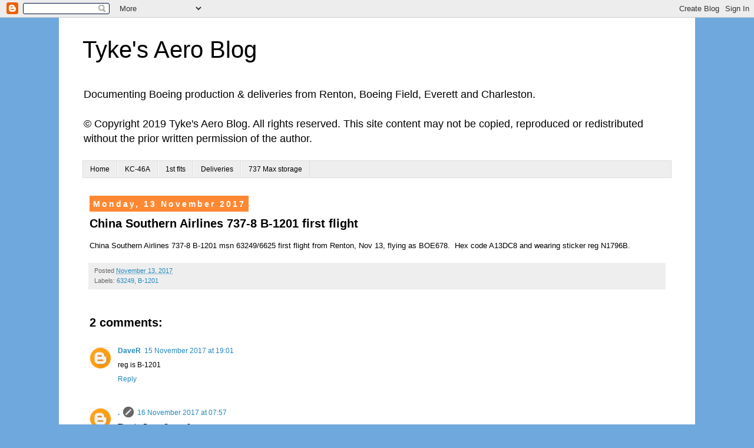

--- FILE ---
content_type: text/html; charset=UTF-8
request_url: https://tykesaeroblog.blogspot.com/2017/11/china-southern-airlines-737-8-first-flight.html
body_size: 13941
content:
<!DOCTYPE html>
<html class='v2' dir='ltr' lang='en-GB' xmlns='http://www.w3.org/1999/xhtml' xmlns:b='http://www.google.com/2005/gml/b' xmlns:data='http://www.google.com/2005/gml/data' xmlns:expr='http://www.google.com/2005/gml/expr'>
<head>
<link href='https://www.blogger.com/static/v1/widgets/335934321-css_bundle_v2.css' rel='stylesheet' type='text/css'/>
<meta content='width=1100' name='viewport'/>
<meta content='text/html; charset=UTF-8' http-equiv='Content-Type'/>
<meta content='blogger' name='generator'/>
<link href='https://tykesaeroblog.blogspot.com/favicon.ico' rel='icon' type='image/x-icon'/>
<link href='https://tykesaeroblog.blogspot.com/2017/11/china-southern-airlines-737-8-first-flight.html' rel='canonical'/>
<link rel="alternate" type="application/atom+xml" title="Tyke&#39;s Aero Blog - Atom" href="https://tykesaeroblog.blogspot.com/feeds/posts/default" />
<link rel="alternate" type="application/rss+xml" title="Tyke&#39;s Aero Blog - RSS" href="https://tykesaeroblog.blogspot.com/feeds/posts/default?alt=rss" />
<link rel="service.post" type="application/atom+xml" title="Tyke&#39;s Aero Blog - Atom" href="https://www.blogger.com/feeds/1949714557276561863/posts/default" />

<link rel="alternate" type="application/atom+xml" title="Tyke&#39;s Aero Blog - Atom" href="https://tykesaeroblog.blogspot.com/feeds/7715229532294753174/comments/default" />
<!--Can't find substitution for tag [blog.ieCssRetrofitLinks]-->
<meta content='https://tykesaeroblog.blogspot.com/2017/11/china-southern-airlines-737-8-first-flight.html' property='og:url'/>
<meta content='China Southern Airlines 737-8 B-1201 first flight' property='og:title'/>
<meta content='Boeing production, Boeing 737 production, Boeing 777 production, Boeing 787 production' property='og:description'/>
<title>Tyke's Aero Blog: China Southern Airlines 737-8 B-1201 first flight</title>
<style id='page-skin-1' type='text/css'><!--
/*
-----------------------------------------------
Blogger Template Style
Name:     Simple
Designer: Blogger
URL:      www.blogger.com
----------------------------------------------- */
/* Content
----------------------------------------------- */
body {
font: normal normal 12px Verdana, Geneva, sans-serif;
color: #000000;
background: #6fa8dc none repeat scroll top left;
padding: 0 0 0 0;
}
html body .region-inner {
min-width: 0;
max-width: 100%;
width: auto;
}
h2 {
font-size: 22px;
}
a:link {
text-decoration:none;
color: #2288bb;
}
a:visited {
text-decoration:none;
color: #888888;
}
a:hover {
text-decoration:underline;
color: #33aaff;
}
.body-fauxcolumn-outer .fauxcolumn-inner {
background: transparent none repeat scroll top left;
_background-image: none;
}
.body-fauxcolumn-outer .cap-top {
position: absolute;
z-index: 1;
height: 400px;
width: 100%;
}
.body-fauxcolumn-outer .cap-top .cap-left {
width: 100%;
background: transparent none repeat-x scroll top left;
_background-image: none;
}
.content-outer {
-moz-box-shadow: 0 0 0 rgba(0, 0, 0, .15);
-webkit-box-shadow: 0 0 0 rgba(0, 0, 0, .15);
-goog-ms-box-shadow: 0 0 0 #333333;
box-shadow: 0 0 0 rgba(0, 0, 0, .15);
margin-bottom: 1px;
}
.content-inner {
padding: 10px 40px;
}
.content-inner {
background-color: #ffffff;
}
/* Header
----------------------------------------------- */
.header-outer {
background: transparent none repeat-x scroll 0 -400px;
_background-image: none;
}
.Header h1 {
font: normal normal 40px 'Trebuchet MS',Trebuchet,Verdana,sans-serif;
color: #000000;
text-shadow: 0 0 0 rgba(0, 0, 0, .2);
}
.Header h1 a {
color: #000000;
}
.Header .description {
font-size: 18px;
color: #000000;
}
.header-inner .Header .titlewrapper {
padding: 22px 0;
}
.header-inner .Header .descriptionwrapper {
padding: 0 0;
}
/* Tabs
----------------------------------------------- */
.tabs-inner .section:first-child {
border-top: 0 solid #dddddd;
}
.tabs-inner .section:first-child ul {
margin-top: -1px;
border-top: 1px solid #dddddd;
border-left: 1px solid #dddddd;
border-right: 1px solid #dddddd;
}
.tabs-inner .widget ul {
background: #eeeeee none repeat-x scroll 0 -800px;
_background-image: none;
border-bottom: 1px solid #dddddd;
margin-top: 0;
margin-left: -30px;
margin-right: -30px;
}
.tabs-inner .widget li a {
display: inline-block;
padding: .6em 1em;
font: normal normal 12px Verdana, Geneva, sans-serif;
color: #000000;
border-left: 1px solid #ffffff;
border-right: 1px solid #dddddd;
}
.tabs-inner .widget li:first-child a {
border-left: none;
}
.tabs-inner .widget li.selected a, .tabs-inner .widget li a:hover {
color: #000000;
background-color: #dddddd;
text-decoration: none;
}
/* Columns
----------------------------------------------- */
.main-outer {
border-top: 0 solid transparent;
}
.fauxcolumn-left-outer .fauxcolumn-inner {
border-right: 1px solid transparent;
}
.fauxcolumn-right-outer .fauxcolumn-inner {
border-left: 1px solid transparent;
}
/* Headings
----------------------------------------------- */
div.widget > h2,
div.widget h2.title {
margin: 0 0 1em 0;
font: normal bold 11px 'Trebuchet MS',Trebuchet,Verdana,sans-serif;
color: #000000;
}
/* Widgets
----------------------------------------------- */
.widget .zippy {
color: #999999;
text-shadow: 2px 2px 1px rgba(0, 0, 0, .1);
}
.widget .popular-posts ul {
list-style: none;
}
/* Posts
----------------------------------------------- */
h2.date-header {
font: normal bold 14px Arial, Tahoma, Helvetica, FreeSans, sans-serif;
}
.date-header span {
background-color: #ff8832;
color: #ffffff;
padding: 0.4em;
letter-spacing: 3px;
margin: inherit;
}
.main-inner {
padding-top: 35px;
padding-bottom: 65px;
}
.main-inner .column-center-inner {
padding: 0 0;
}
.main-inner .column-center-inner .section {
margin: 0 1em;
}
.post {
margin: 0 0 45px 0;
}
h3.post-title, .comments h4 {
font: normal bold 20px 'Trebuchet MS',Trebuchet,Verdana,sans-serif;
margin: .75em 0 0;
}
.post-body {
font-size: 110%;
line-height: 1.4;
position: relative;
}
.post-body img, .post-body .tr-caption-container, .Profile img, .Image img,
.BlogList .item-thumbnail img {
padding: 2px;
background: #ffffff;
border: 1px solid #eeeeee;
-moz-box-shadow: 1px 1px 5px rgba(0, 0, 0, .1);
-webkit-box-shadow: 1px 1px 5px rgba(0, 0, 0, .1);
box-shadow: 1px 1px 5px rgba(0, 0, 0, .1);
}
.post-body img, .post-body .tr-caption-container {
padding: 5px;
}
.post-body .tr-caption-container {
color: #666666;
}
.post-body .tr-caption-container img {
padding: 0;
background: transparent;
border: none;
-moz-box-shadow: 0 0 0 rgba(0, 0, 0, .1);
-webkit-box-shadow: 0 0 0 rgba(0, 0, 0, .1);
box-shadow: 0 0 0 rgba(0, 0, 0, .1);
}
.post-header {
margin: 0 0 1.5em;
line-height: 1.6;
font-size: 90%;
}
.post-footer {
margin: 20px -2px 0;
padding: 5px 10px;
color: #666666;
background-color: #eeeeee;
border-bottom: 1px solid #eeeeee;
line-height: 1.6;
font-size: 90%;
}
#comments .comment-author {
padding-top: 1.5em;
border-top: 1px solid transparent;
background-position: 0 1.5em;
}
#comments .comment-author:first-child {
padding-top: 0;
border-top: none;
}
.avatar-image-container {
margin: .2em 0 0;
}
#comments .avatar-image-container img {
border: 1px solid #eeeeee;
}
/* Comments
----------------------------------------------- */
.comments .comments-content .icon.blog-author {
background-repeat: no-repeat;
background-image: url([data-uri]);
}
.comments .comments-content .loadmore a {
border-top: 1px solid #999999;
border-bottom: 1px solid #999999;
}
.comments .comment-thread.inline-thread {
background-color: #eeeeee;
}
.comments .continue {
border-top: 2px solid #999999;
}
/* Accents
---------------------------------------------- */
.section-columns td.columns-cell {
border-left: 1px solid transparent;
}
.blog-pager {
background: transparent url(https://resources.blogblog.com/blogblog/data/1kt/simple/paging_dot.png) repeat-x scroll top center;
}
.blog-pager-older-link, .home-link,
.blog-pager-newer-link {
background-color: #ffffff;
padding: 5px;
}
.footer-outer {
border-top: 1px dashed #bbbbbb;
}
/* Mobile
----------------------------------------------- */
body.mobile  {
background-size: auto;
}
.mobile .body-fauxcolumn-outer {
background: transparent none repeat scroll top left;
}
.mobile .body-fauxcolumn-outer .cap-top {
background-size: 100% auto;
}
.mobile .content-outer {
-webkit-box-shadow: 0 0 3px rgba(0, 0, 0, .15);
box-shadow: 0 0 3px rgba(0, 0, 0, .15);
}
.mobile .tabs-inner .widget ul {
margin-left: 0;
margin-right: 0;
}
.mobile .post {
margin: 0;
}
.mobile .main-inner .column-center-inner .section {
margin: 0;
}
.mobile .date-header span {
padding: 0.1em 10px;
margin: 0 -10px;
}
.mobile h3.post-title {
margin: 0;
}
.mobile .blog-pager {
background: transparent none no-repeat scroll top center;
}
.mobile .footer-outer {
border-top: none;
}
.mobile .main-inner, .mobile .footer-inner {
background-color: #ffffff;
}
.mobile-index-contents {
color: #000000;
}
.mobile-link-button {
background-color: #2288bb;
}
.mobile-link-button a:link, .mobile-link-button a:visited {
color: #ffffff;
}
.mobile .tabs-inner .section:first-child {
border-top: none;
}
.mobile .tabs-inner .PageList .widget-content {
background-color: #dddddd;
color: #000000;
border-top: 1px solid #dddddd;
border-bottom: 1px solid #dddddd;
}
.mobile .tabs-inner .PageList .widget-content .pagelist-arrow {
border-left: 1px solid #dddddd;
}

--></style>
<style id='template-skin-1' type='text/css'><!--
body {
min-width: 1080px;
}
.content-outer, .content-fauxcolumn-outer, .region-inner {
min-width: 1080px;
max-width: 1080px;
_width: 1080px;
}
.main-inner .columns {
padding-left: 0px;
padding-right: 0px;
}
.main-inner .fauxcolumn-center-outer {
left: 0px;
right: 0px;
/* IE6 does not respect left and right together */
_width: expression(this.parentNode.offsetWidth -
parseInt("0px") -
parseInt("0px") + 'px');
}
.main-inner .fauxcolumn-left-outer {
width: 0px;
}
.main-inner .fauxcolumn-right-outer {
width: 0px;
}
.main-inner .column-left-outer {
width: 0px;
right: 100%;
margin-left: -0px;
}
.main-inner .column-right-outer {
width: 0px;
margin-right: -0px;
}
#layout {
min-width: 0;
}
#layout .content-outer {
min-width: 0;
width: 800px;
}
#layout .region-inner {
min-width: 0;
width: auto;
}
body#layout div.add_widget {
padding: 8px;
}
body#layout div.add_widget a {
margin-left: 32px;
}
--></style>
<script type='text/javascript'>
        (function(i,s,o,g,r,a,m){i['GoogleAnalyticsObject']=r;i[r]=i[r]||function(){
        (i[r].q=i[r].q||[]).push(arguments)},i[r].l=1*new Date();a=s.createElement(o),
        m=s.getElementsByTagName(o)[0];a.async=1;a.src=g;m.parentNode.insertBefore(a,m)
        })(window,document,'script','https://www.google-analytics.com/analytics.js','ga');
        ga('create', 'UA-92617573-1', 'auto', 'blogger');
        ga('blogger.send', 'pageview');
      </script>
<link href='https://www.blogger.com/dyn-css/authorization.css?targetBlogID=1949714557276561863&amp;zx=ceb63cdc-ed56-4771-adc8-a51a0e5f9880' media='none' onload='if(media!=&#39;all&#39;)media=&#39;all&#39;' rel='stylesheet'/><noscript><link href='https://www.blogger.com/dyn-css/authorization.css?targetBlogID=1949714557276561863&amp;zx=ceb63cdc-ed56-4771-adc8-a51a0e5f9880' rel='stylesheet'/></noscript>
<meta name='google-adsense-platform-account' content='ca-host-pub-1556223355139109'/>
<meta name='google-adsense-platform-domain' content='blogspot.com'/>

</head>
<body class='loading variant-simplysimple'>
<div class='navbar section' id='navbar' name='Navbar'><div class='widget Navbar' data-version='1' id='Navbar1'><script type="text/javascript">
    function setAttributeOnload(object, attribute, val) {
      if(window.addEventListener) {
        window.addEventListener('load',
          function(){ object[attribute] = val; }, false);
      } else {
        window.attachEvent('onload', function(){ object[attribute] = val; });
      }
    }
  </script>
<div id="navbar-iframe-container"></div>
<script type="text/javascript" src="https://apis.google.com/js/platform.js"></script>
<script type="text/javascript">
      gapi.load("gapi.iframes:gapi.iframes.style.bubble", function() {
        if (gapi.iframes && gapi.iframes.getContext) {
          gapi.iframes.getContext().openChild({
              url: 'https://www.blogger.com/navbar/1949714557276561863?po\x3d7715229532294753174\x26origin\x3dhttps://tykesaeroblog.blogspot.com',
              where: document.getElementById("navbar-iframe-container"),
              id: "navbar-iframe"
          });
        }
      });
    </script><script type="text/javascript">
(function() {
var script = document.createElement('script');
script.type = 'text/javascript';
script.src = '//pagead2.googlesyndication.com/pagead/js/google_top_exp.js';
var head = document.getElementsByTagName('head')[0];
if (head) {
head.appendChild(script);
}})();
</script>
</div></div>
<div class='body-fauxcolumns'>
<div class='fauxcolumn-outer body-fauxcolumn-outer'>
<div class='cap-top'>
<div class='cap-left'></div>
<div class='cap-right'></div>
</div>
<div class='fauxborder-left'>
<div class='fauxborder-right'></div>
<div class='fauxcolumn-inner'>
</div>
</div>
<div class='cap-bottom'>
<div class='cap-left'></div>
<div class='cap-right'></div>
</div>
</div>
</div>
<div class='content'>
<div class='content-fauxcolumns'>
<div class='fauxcolumn-outer content-fauxcolumn-outer'>
<div class='cap-top'>
<div class='cap-left'></div>
<div class='cap-right'></div>
</div>
<div class='fauxborder-left'>
<div class='fauxborder-right'></div>
<div class='fauxcolumn-inner'>
</div>
</div>
<div class='cap-bottom'>
<div class='cap-left'></div>
<div class='cap-right'></div>
</div>
</div>
</div>
<div class='content-outer'>
<div class='content-cap-top cap-top'>
<div class='cap-left'></div>
<div class='cap-right'></div>
</div>
<div class='fauxborder-left content-fauxborder-left'>
<div class='fauxborder-right content-fauxborder-right'></div>
<div class='content-inner'>
<header>
<div class='header-outer'>
<div class='header-cap-top cap-top'>
<div class='cap-left'></div>
<div class='cap-right'></div>
</div>
<div class='fauxborder-left header-fauxborder-left'>
<div class='fauxborder-right header-fauxborder-right'></div>
<div class='region-inner header-inner'>
<div class='header section' id='header' name='Header'><div class='widget Header' data-version='1' id='Header1'>
<div id='header-inner'>
<div class='titlewrapper'>
<h1 class='title'>
<a href='https://tykesaeroblog.blogspot.com/'>
Tyke's Aero Blog
</a>
</h1>
</div>
<div class='descriptionwrapper'>
<p class='description'><span>Documenting Boeing production &amp; deliveries from Renton, Boeing Field, Everett and Charleston.

<br>
<br>&#169; Copyright 2019 Tyke&#39;s Aero Blog.  All rights reserved.  This site content may not be copied, reproduced or redistributed without the prior written permission of the author.</span></p>
</div>
</div>
</div></div>
</div>
</div>
<div class='header-cap-bottom cap-bottom'>
<div class='cap-left'></div>
<div class='cap-right'></div>
</div>
</div>
</header>
<div class='tabs-outer'>
<div class='tabs-cap-top cap-top'>
<div class='cap-left'></div>
<div class='cap-right'></div>
</div>
<div class='fauxborder-left tabs-fauxborder-left'>
<div class='fauxborder-right tabs-fauxborder-right'></div>
<div class='region-inner tabs-inner'>
<div class='tabs section' id='crosscol' name='Cross-column'><div class='widget PageList' data-version='1' id='PageList1'>
<h2>Pages</h2>
<div class='widget-content'>
<ul>
<li>
<a href='https://tykesaeroblog.blogspot.com/'>Home</a>
</li>
<li>
<a href='https://tykesaeroblog.blogspot.com/p/usaf-kc-46a-tanker-status.html'>KC-46A</a>
</li>
<li>
<a href='https://tykesaeroblog.blogspot.com/search/label/FIRST'>1st flts</a>
</li>
<li>
<a href='https://tykesaeroblog.blogspot.com/search/label/DELIVERY'>Deliveries</a>
</li>
<li>
<a href='https://tykesaeroblog.blogspot.com/p/737-max-storage.html'>737 Max storage</a>
</li>
</ul>
<div class='clear'></div>
</div>
</div></div>
<div class='tabs no-items section' id='crosscol-overflow' name='Cross-Column 2'></div>
</div>
</div>
<div class='tabs-cap-bottom cap-bottom'>
<div class='cap-left'></div>
<div class='cap-right'></div>
</div>
</div>
<div class='main-outer'>
<div class='main-cap-top cap-top'>
<div class='cap-left'></div>
<div class='cap-right'></div>
</div>
<div class='fauxborder-left main-fauxborder-left'>
<div class='fauxborder-right main-fauxborder-right'></div>
<div class='region-inner main-inner'>
<div class='columns fauxcolumns'>
<div class='fauxcolumn-outer fauxcolumn-center-outer'>
<div class='cap-top'>
<div class='cap-left'></div>
<div class='cap-right'></div>
</div>
<div class='fauxborder-left'>
<div class='fauxborder-right'></div>
<div class='fauxcolumn-inner'>
</div>
</div>
<div class='cap-bottom'>
<div class='cap-left'></div>
<div class='cap-right'></div>
</div>
</div>
<div class='fauxcolumn-outer fauxcolumn-left-outer'>
<div class='cap-top'>
<div class='cap-left'></div>
<div class='cap-right'></div>
</div>
<div class='fauxborder-left'>
<div class='fauxborder-right'></div>
<div class='fauxcolumn-inner'>
</div>
</div>
<div class='cap-bottom'>
<div class='cap-left'></div>
<div class='cap-right'></div>
</div>
</div>
<div class='fauxcolumn-outer fauxcolumn-right-outer'>
<div class='cap-top'>
<div class='cap-left'></div>
<div class='cap-right'></div>
</div>
<div class='fauxborder-left'>
<div class='fauxborder-right'></div>
<div class='fauxcolumn-inner'>
</div>
</div>
<div class='cap-bottom'>
<div class='cap-left'></div>
<div class='cap-right'></div>
</div>
</div>
<!-- corrects IE6 width calculation -->
<div class='columns-inner'>
<div class='column-center-outer'>
<div class='column-center-inner'>
<div class='main section' id='main' name='Main'><div class='widget Blog' data-version='1' id='Blog1'>
<div class='blog-posts hfeed'>

          <div class="date-outer">
        
<h2 class='date-header'><span>Monday, 13 November 2017</span></h2>

          <div class="date-posts">
        
<div class='post-outer'>
<div class='post hentry uncustomized-post-template' itemprop='blogPost' itemscope='itemscope' itemtype='http://schema.org/BlogPosting'>
<meta content='1949714557276561863' itemprop='blogId'/>
<meta content='7715229532294753174' itemprop='postId'/>
<a name='7715229532294753174'></a>
<h3 class='post-title entry-title' itemprop='name'>
China Southern Airlines 737-8 B-1201 first flight
</h3>
<div class='post-header'>
<div class='post-header-line-1'></div>
</div>
<div class='post-body entry-content' id='post-body-7715229532294753174' itemprop='description articleBody'>
China Southern Airlines 737-8 B-1201 msn 63249/6625 first flight from Renton, Nov 13, flying as BOE678.&nbsp; Hex code A13DC8 and wearing sticker reg N1796B.
<div style='clear: both;'></div>
</div>
<div class='post-footer'>
<div class='post-footer-line post-footer-line-1'>
<span class='post-author vcard'>
</span>
<span class='post-timestamp'>
Posted
<meta content='https://tykesaeroblog.blogspot.com/2017/11/china-southern-airlines-737-8-first-flight.html' itemprop='url'/>
<a class='timestamp-link' href='https://tykesaeroblog.blogspot.com/2017/11/china-southern-airlines-737-8-first-flight.html' rel='bookmark' title='permanent link'><abbr class='published' itemprop='datePublished' title='2017-11-13T13:05:00Z'>November 13, 2017</abbr></a>
</span>
<span class='post-comment-link'>
</span>
<span class='post-icons'>
<span class='item-control blog-admin pid-1962963092'>
<a href='https://www.blogger.com/post-edit.g?blogID=1949714557276561863&postID=7715229532294753174&from=pencil' title='Edit Post'>
<img alt='' class='icon-action' height='18' src='https://resources.blogblog.com/img/icon18_edit_allbkg.gif' width='18'/>
</a>
</span>
</span>
<div class='post-share-buttons goog-inline-block'>
</div>
</div>
<div class='post-footer-line post-footer-line-2'>
<span class='post-labels'>
Labels:
<a href='https://tykesaeroblog.blogspot.com/search/label/63249' rel='tag'>63249</a>,
<a href='https://tykesaeroblog.blogspot.com/search/label/B-1201' rel='tag'>B-1201</a>
</span>
</div>
<div class='post-footer-line post-footer-line-3'>
<span class='post-location'>
</span>
</div>
</div>
</div>
<div class='comments' id='comments'>
<a name='comments'></a>
<h4>2 comments:</h4>
<div class='comments-content'>
<script async='async' src='' type='text/javascript'></script>
<script type='text/javascript'>
    (function() {
      var items = null;
      var msgs = null;
      var config = {};

// <![CDATA[
      var cursor = null;
      if (items && items.length > 0) {
        cursor = parseInt(items[items.length - 1].timestamp) + 1;
      }

      var bodyFromEntry = function(entry) {
        var text = (entry &&
                    ((entry.content && entry.content.$t) ||
                     (entry.summary && entry.summary.$t))) ||
            '';
        if (entry && entry.gd$extendedProperty) {
          for (var k in entry.gd$extendedProperty) {
            if (entry.gd$extendedProperty[k].name == 'blogger.contentRemoved') {
              return '<span class="deleted-comment">' + text + '</span>';
            }
          }
        }
        return text;
      }

      var parse = function(data) {
        cursor = null;
        var comments = [];
        if (data && data.feed && data.feed.entry) {
          for (var i = 0, entry; entry = data.feed.entry[i]; i++) {
            var comment = {};
            // comment ID, parsed out of the original id format
            var id = /blog-(\d+).post-(\d+)/.exec(entry.id.$t);
            comment.id = id ? id[2] : null;
            comment.body = bodyFromEntry(entry);
            comment.timestamp = Date.parse(entry.published.$t) + '';
            if (entry.author && entry.author.constructor === Array) {
              var auth = entry.author[0];
              if (auth) {
                comment.author = {
                  name: (auth.name ? auth.name.$t : undefined),
                  profileUrl: (auth.uri ? auth.uri.$t : undefined),
                  avatarUrl: (auth.gd$image ? auth.gd$image.src : undefined)
                };
              }
            }
            if (entry.link) {
              if (entry.link[2]) {
                comment.link = comment.permalink = entry.link[2].href;
              }
              if (entry.link[3]) {
                var pid = /.*comments\/default\/(\d+)\?.*/.exec(entry.link[3].href);
                if (pid && pid[1]) {
                  comment.parentId = pid[1];
                }
              }
            }
            comment.deleteclass = 'item-control blog-admin';
            if (entry.gd$extendedProperty) {
              for (var k in entry.gd$extendedProperty) {
                if (entry.gd$extendedProperty[k].name == 'blogger.itemClass') {
                  comment.deleteclass += ' ' + entry.gd$extendedProperty[k].value;
                } else if (entry.gd$extendedProperty[k].name == 'blogger.displayTime') {
                  comment.displayTime = entry.gd$extendedProperty[k].value;
                }
              }
            }
            comments.push(comment);
          }
        }
        return comments;
      };

      var paginator = function(callback) {
        if (hasMore()) {
          var url = config.feed + '?alt=json&v=2&orderby=published&reverse=false&max-results=50';
          if (cursor) {
            url += '&published-min=' + new Date(cursor).toISOString();
          }
          window.bloggercomments = function(data) {
            var parsed = parse(data);
            cursor = parsed.length < 50 ? null
                : parseInt(parsed[parsed.length - 1].timestamp) + 1
            callback(parsed);
            window.bloggercomments = null;
          }
          url += '&callback=bloggercomments';
          var script = document.createElement('script');
          script.type = 'text/javascript';
          script.src = url;
          document.getElementsByTagName('head')[0].appendChild(script);
        }
      };
      var hasMore = function() {
        return !!cursor;
      };
      var getMeta = function(key, comment) {
        if ('iswriter' == key) {
          var matches = !!comment.author
              && comment.author.name == config.authorName
              && comment.author.profileUrl == config.authorUrl;
          return matches ? 'true' : '';
        } else if ('deletelink' == key) {
          return config.baseUri + '/comment/delete/'
               + config.blogId + '/' + comment.id;
        } else if ('deleteclass' == key) {
          return comment.deleteclass;
        }
        return '';
      };

      var replybox = null;
      var replyUrlParts = null;
      var replyParent = undefined;

      var onReply = function(commentId, domId) {
        if (replybox == null) {
          // lazily cache replybox, and adjust to suit this style:
          replybox = document.getElementById('comment-editor');
          if (replybox != null) {
            replybox.height = '250px';
            replybox.style.display = 'block';
            replyUrlParts = replybox.src.split('#');
          }
        }
        if (replybox && (commentId !== replyParent)) {
          replybox.src = '';
          document.getElementById(domId).insertBefore(replybox, null);
          replybox.src = replyUrlParts[0]
              + (commentId ? '&parentID=' + commentId : '')
              + '#' + replyUrlParts[1];
          replyParent = commentId;
        }
      };

      var hash = (window.location.hash || '#').substring(1);
      var startThread, targetComment;
      if (/^comment-form_/.test(hash)) {
        startThread = hash.substring('comment-form_'.length);
      } else if (/^c[0-9]+$/.test(hash)) {
        targetComment = hash.substring(1);
      }

      // Configure commenting API:
      var configJso = {
        'maxDepth': config.maxThreadDepth
      };
      var provider = {
        'id': config.postId,
        'data': items,
        'loadNext': paginator,
        'hasMore': hasMore,
        'getMeta': getMeta,
        'onReply': onReply,
        'rendered': true,
        'initComment': targetComment,
        'initReplyThread': startThread,
        'config': configJso,
        'messages': msgs
      };

      var render = function() {
        if (window.goog && window.goog.comments) {
          var holder = document.getElementById('comment-holder');
          window.goog.comments.render(holder, provider);
        }
      };

      // render now, or queue to render when library loads:
      if (window.goog && window.goog.comments) {
        render();
      } else {
        window.goog = window.goog || {};
        window.goog.comments = window.goog.comments || {};
        window.goog.comments.loadQueue = window.goog.comments.loadQueue || [];
        window.goog.comments.loadQueue.push(render);
      }
    })();
// ]]>
  </script>
<div id='comment-holder'>
<div class="comment-thread toplevel-thread"><ol id="top-ra"><li class="comment" id="c6396308443049270881"><div class="avatar-image-container"><img src="//www.blogger.com/img/blogger_logo_round_35.png" alt=""/></div><div class="comment-block"><div class="comment-header"><cite class="user"><a href="https://www.blogger.com/profile/04973186243830182681" rel="nofollow">DaveR</a></cite><span class="icon user "></span><span class="datetime secondary-text"><a rel="nofollow" href="https://tykesaeroblog.blogspot.com/2017/11/china-southern-airlines-737-8-first-flight.html?showComment=1510772477644#c6396308443049270881">15 November 2017 at 19:01</a></span></div><p class="comment-content">reg is B-1201</p><span class="comment-actions secondary-text"><a class="comment-reply" target="_self" data-comment-id="6396308443049270881">Reply</a><span class="item-control blog-admin blog-admin pid-1546630548"><a target="_self" href="https://www.blogger.com/comment/delete/1949714557276561863/6396308443049270881">Delete</a></span></span></div><div class="comment-replies"><div id="c6396308443049270881-rt" class="comment-thread inline-thread hidden"><span class="thread-toggle thread-expanded"><span class="thread-arrow"></span><span class="thread-count"><a target="_self">Replies</a></span></span><ol id="c6396308443049270881-ra" class="thread-chrome thread-expanded"><div></div><div id="c6396308443049270881-continue" class="continue"><a class="comment-reply" target="_self" data-comment-id="6396308443049270881">Reply</a></div></ol></div></div><div class="comment-replybox-single" id="c6396308443049270881-ce"></div></li><li class="comment" id="c1095846597902768300"><div class="avatar-image-container"><img src="//www.blogger.com/img/blogger_logo_round_35.png" alt=""/></div><div class="comment-block"><div class="comment-header"><cite class="user"><a href="https://www.blogger.com/profile/03477051656821850850" rel="nofollow">.</a></cite><span class="icon user blog-author"></span><span class="datetime secondary-text"><a rel="nofollow" href="https://tykesaeroblog.blogspot.com/2017/11/china-southern-airlines-737-8-first-flight.html?showComment=1510819068447#c1095846597902768300">16 November 2017 at 07:57</a></span></div><p class="comment-content">Thanks Dave.  Source?</p><span class="comment-actions secondary-text"><a class="comment-reply" target="_self" data-comment-id="1095846597902768300">Reply</a><span class="item-control blog-admin blog-admin pid-1962963092"><a target="_self" href="https://www.blogger.com/comment/delete/1949714557276561863/1095846597902768300">Delete</a></span></span></div><div class="comment-replies"><div id="c1095846597902768300-rt" class="comment-thread inline-thread hidden"><span class="thread-toggle thread-expanded"><span class="thread-arrow"></span><span class="thread-count"><a target="_self">Replies</a></span></span><ol id="c1095846597902768300-ra" class="thread-chrome thread-expanded"><div></div><div id="c1095846597902768300-continue" class="continue"><a class="comment-reply" target="_self" data-comment-id="1095846597902768300">Reply</a></div></ol></div></div><div class="comment-replybox-single" id="c1095846597902768300-ce"></div></li></ol><div id="top-continue" class="continue"><a class="comment-reply" target="_self">Add comment</a></div><div class="comment-replybox-thread" id="top-ce"></div><div class="loadmore hidden" data-post-id="7715229532294753174"><a target="_self">Load more...</a></div></div>
</div>
</div>
<p class='comment-footer'>
<div class='comment-form'>
<a name='comment-form'></a>
<p>
</p>
<a href='https://www.blogger.com/comment/frame/1949714557276561863?po=7715229532294753174&hl=en-GB&saa=85391&origin=https://tykesaeroblog.blogspot.com' id='comment-editor-src'></a>
<iframe allowtransparency='true' class='blogger-iframe-colorize blogger-comment-from-post' frameborder='0' height='410px' id='comment-editor' name='comment-editor' src='' width='100%'></iframe>
<script src='https://www.blogger.com/static/v1/jsbin/2830521187-comment_from_post_iframe.js' type='text/javascript'></script>
<script type='text/javascript'>
      BLOG_CMT_createIframe('https://www.blogger.com/rpc_relay.html');
    </script>
</div>
</p>
<div id='backlinks-container'>
<div id='Blog1_backlinks-container'>
</div>
</div>
</div>
</div>

        </div></div>
      
</div>
<div class='blog-pager' id='blog-pager'>
<span id='blog-pager-newer-link'>
<a class='blog-pager-newer-link' href='https://tykesaeroblog.blogspot.com/2017/11/aeroflot-737-vp-bkk-first-flight.html' id='Blog1_blog-pager-newer-link' title='Newer Post'>Newer Post</a>
</span>
<span id='blog-pager-older-link'>
<a class='blog-pager-older-link' href='https://tykesaeroblog.blogspot.com/2017/11/okay-airways-737-b-1338-first-flight.html' id='Blog1_blog-pager-older-link' title='Older Post'>Older Post</a>
</span>
<a class='home-link' href='https://tykesaeroblog.blogspot.com/'>Home</a>
</div>
<div class='clear'></div>
<div class='post-feeds'>
<div class='feed-links'>
Subscribe to:
<a class='feed-link' href='https://tykesaeroblog.blogspot.com/feeds/7715229532294753174/comments/default' target='_blank' type='application/atom+xml'>Post Comments (Atom)</a>
</div>
</div>
</div></div>
</div>
</div>
<div class='column-left-outer'>
<div class='column-left-inner'>
<aside>
</aside>
</div>
</div>
<div class='column-right-outer'>
<div class='column-right-inner'>
<aside>
</aside>
</div>
</div>
</div>
<div style='clear: both'></div>
<!-- columns -->
</div>
<!-- main -->
</div>
</div>
<div class='main-cap-bottom cap-bottom'>
<div class='cap-left'></div>
<div class='cap-right'></div>
</div>
</div>
<footer>
<div class='footer-outer'>
<div class='footer-cap-top cap-top'>
<div class='cap-left'></div>
<div class='cap-right'></div>
</div>
<div class='fauxborder-left footer-fauxborder-left'>
<div class='fauxborder-right footer-fauxborder-right'></div>
<div class='region-inner footer-inner'>
<div class='foot section' id='footer-1'><div class='widget BlogSearch' data-version='1' id='BlogSearch1'>
<h2 class='title'>Search This Blog</h2>
<div class='widget-content'>
<div id='BlogSearch1_form'>
<form action='https://tykesaeroblog.blogspot.com/search' class='gsc-search-box' target='_top'>
<table cellpadding='0' cellspacing='0' class='gsc-search-box'>
<tbody>
<tr>
<td class='gsc-input'>
<input autocomplete='off' class='gsc-input' name='q' size='10' title='search' type='text' value=''/>
</td>
<td class='gsc-search-button'>
<input class='gsc-search-button' title='search' type='submit' value='Search'/>
</td>
</tr>
</tbody>
</table>
</form>
</div>
</div>
<div class='clear'></div>
</div>
<div class='widget BlogArchive' data-version='1' id='BlogArchive1'>
<h2>Blog Archive</h2>
<div class='widget-content'>
<div id='ArchiveList'>
<div id='BlogArchive1_ArchiveList'>
<ul class='hierarchy'>
<li class='archivedate collapsed'>
<a class='toggle' href='javascript:void(0)'>
<span class='zippy'>

        &#9658;&#160;
      
</span>
</a>
<a class='post-count-link' href='https://tykesaeroblog.blogspot.com/2019/'>
2019
</a>
<span class='post-count' dir='ltr'>(479)</span>
<ul class='hierarchy'>
<li class='archivedate collapsed'>
<a class='toggle' href='javascript:void(0)'>
<span class='zippy'>

        &#9658;&#160;
      
</span>
</a>
<a class='post-count-link' href='https://tykesaeroblog.blogspot.com/2019/10/'>
October
</a>
<span class='post-count' dir='ltr'>(108)</span>
</li>
</ul>
<ul class='hierarchy'>
<li class='archivedate collapsed'>
<a class='toggle' href='javascript:void(0)'>
<span class='zippy'>

        &#9658;&#160;
      
</span>
</a>
<a class='post-count-link' href='https://tykesaeroblog.blogspot.com/2019/09/'>
September
</a>
<span class='post-count' dir='ltr'>(176)</span>
</li>
</ul>
<ul class='hierarchy'>
<li class='archivedate collapsed'>
<a class='toggle' href='javascript:void(0)'>
<span class='zippy'>

        &#9658;&#160;
      
</span>
</a>
<a class='post-count-link' href='https://tykesaeroblog.blogspot.com/2019/08/'>
August
</a>
<span class='post-count' dir='ltr'>(108)</span>
</li>
</ul>
<ul class='hierarchy'>
<li class='archivedate collapsed'>
<a class='toggle' href='javascript:void(0)'>
<span class='zippy'>

        &#9658;&#160;
      
</span>
</a>
<a class='post-count-link' href='https://tykesaeroblog.blogspot.com/2019/07/'>
July
</a>
<span class='post-count' dir='ltr'>(6)</span>
</li>
</ul>
<ul class='hierarchy'>
<li class='archivedate collapsed'>
<a class='toggle' href='javascript:void(0)'>
<span class='zippy'>

        &#9658;&#160;
      
</span>
</a>
<a class='post-count-link' href='https://tykesaeroblog.blogspot.com/2019/06/'>
June
</a>
<span class='post-count' dir='ltr'>(7)</span>
</li>
</ul>
<ul class='hierarchy'>
<li class='archivedate collapsed'>
<a class='toggle' href='javascript:void(0)'>
<span class='zippy'>

        &#9658;&#160;
      
</span>
</a>
<a class='post-count-link' href='https://tykesaeroblog.blogspot.com/2019/05/'>
May
</a>
<span class='post-count' dir='ltr'>(4)</span>
</li>
</ul>
<ul class='hierarchy'>
<li class='archivedate collapsed'>
<a class='toggle' href='javascript:void(0)'>
<span class='zippy'>

        &#9658;&#160;
      
</span>
</a>
<a class='post-count-link' href='https://tykesaeroblog.blogspot.com/2019/04/'>
April
</a>
<span class='post-count' dir='ltr'>(4)</span>
</li>
</ul>
<ul class='hierarchy'>
<li class='archivedate collapsed'>
<a class='toggle' href='javascript:void(0)'>
<span class='zippy'>

        &#9658;&#160;
      
</span>
</a>
<a class='post-count-link' href='https://tykesaeroblog.blogspot.com/2019/03/'>
March
</a>
<span class='post-count' dir='ltr'>(5)</span>
</li>
</ul>
<ul class='hierarchy'>
<li class='archivedate collapsed'>
<a class='toggle' href='javascript:void(0)'>
<span class='zippy'>

        &#9658;&#160;
      
</span>
</a>
<a class='post-count-link' href='https://tykesaeroblog.blogspot.com/2019/02/'>
February
</a>
<span class='post-count' dir='ltr'>(5)</span>
</li>
</ul>
<ul class='hierarchy'>
<li class='archivedate collapsed'>
<a class='toggle' href='javascript:void(0)'>
<span class='zippy'>

        &#9658;&#160;
      
</span>
</a>
<a class='post-count-link' href='https://tykesaeroblog.blogspot.com/2019/01/'>
January
</a>
<span class='post-count' dir='ltr'>(56)</span>
</li>
</ul>
</li>
</ul>
<ul class='hierarchy'>
<li class='archivedate collapsed'>
<a class='toggle' href='javascript:void(0)'>
<span class='zippy'>

        &#9658;&#160;
      
</span>
</a>
<a class='post-count-link' href='https://tykesaeroblog.blogspot.com/2018/'>
2018
</a>
<span class='post-count' dir='ltr'>(430)</span>
<ul class='hierarchy'>
<li class='archivedate collapsed'>
<a class='toggle' href='javascript:void(0)'>
<span class='zippy'>

        &#9658;&#160;
      
</span>
</a>
<a class='post-count-link' href='https://tykesaeroblog.blogspot.com/2018/12/'>
December
</a>
<span class='post-count' dir='ltr'>(214)</span>
</li>
</ul>
<ul class='hierarchy'>
<li class='archivedate collapsed'>
<a class='toggle' href='javascript:void(0)'>
<span class='zippy'>

        &#9658;&#160;
      
</span>
</a>
<a class='post-count-link' href='https://tykesaeroblog.blogspot.com/2018/11/'>
November
</a>
<span class='post-count' dir='ltr'>(216)</span>
</li>
</ul>
</li>
</ul>
<ul class='hierarchy'>
<li class='archivedate expanded'>
<a class='toggle' href='javascript:void(0)'>
<span class='zippy toggle-open'>

        &#9660;&#160;
      
</span>
</a>
<a class='post-count-link' href='https://tykesaeroblog.blogspot.com/2017/'>
2017
</a>
<span class='post-count' dir='ltr'>(1839)</span>
<ul class='hierarchy'>
<li class='archivedate expanded'>
<a class='toggle' href='javascript:void(0)'>
<span class='zippy toggle-open'>

        &#9660;&#160;
      
</span>
</a>
<a class='post-count-link' href='https://tykesaeroblog.blogspot.com/2017/11/'>
November
</a>
<span class='post-count' dir='ltr'>(83)</span>
<ul class='posts'>
<li><a href='https://tykesaeroblog.blogspot.com/2017/11/update.html'>Update</a></li>
<li><a href='https://tykesaeroblog.blogspot.com/2017/11/american-airlines-787-n832aa-delivery-flight.html'>American Airlines 787 N832AA delivery</a></li>
<li><a href='https://tykesaeroblog.blogspot.com/2017/11/air-france-787-f-hrbd-delivery-flight.html'>Air France 787 F-HRBD delivery</a></li>
<li><a href='https://tykesaeroblog.blogspot.com/2017/11/us-navy-p-8a-n860ds-169338-first-flight.html'>US Navy P-8A N860DS / 169338 first flight &amp; pic</a></li>
<li><a href='https://tykesaeroblog.blogspot.com/2017/11/mauritania-airlines-international-737-8.html'>Mauritania Airlines International 737-8 5T-CLJ fir...</a></li>
<li><a href='https://tykesaeroblog.blogspot.com/2017/11/flydubai-737-a6-fmd-first-pics-painted.html'>Flydubai 737 A6-FMD first pics painted</a></li>
<li><a href='https://tykesaeroblog.blogspot.com/2017/11/hainan-airlines-737-b-1346-delivery-flight.html'>Hainan Airlines 737 B-1346 delivery &amp; pics</a></li>
<li><a href='https://tykesaeroblog.blogspot.com/2017/11/hainan-airlines-737-b-1347-first-flight.html'>Hainan Airlines 737 B-1347 first flight</a></li>
<li><a href='https://tykesaeroblog.blogspot.com/2017/11/aerolineas-argentinas-737-lv-gvd-pics.html'>Aerolineas Argentinas 737 LV-GVD pics - Nov 14</a></li>
<li><a href='https://tykesaeroblog.blogspot.com/2017/11/us-navy-p-8a-169332-delivery-flight.html'>US Navy P-8A 169332 delivery &amp; pics</a></li>
<li><a href='https://tykesaeroblog.blogspot.com/2017/11/fedex-777f-n888fd-delivery-flight.html'>FedEx 777F N888FD delivery</a></li>
<li><a href='https://tykesaeroblog.blogspot.com/2017/11/ryanair-737-ei-gdo-first-pics-painted.html'>Ryanair 737 EI-GDO first pics painted</a></li>
<li><a href='https://tykesaeroblog.blogspot.com/2017/11/fedex-767f-n152fe-first-flight.html'>FedEx 767F N152FE first flight</a></li>
<li><a href='https://tykesaeroblog.blogspot.com/2017/11/norwegian-737-ei-fvy-first-pics-painted.html'>Norwegian 737 EI-FVY first pics painted</a></li>
<li><a href='https://tykesaeroblog.blogspot.com/2017/11/virgin-australia-737-vh-ywd-pics-nov-14.html'>Virgin Australia 737 VH-YWD pics - Nov 14</a></li>
<li><a href='https://tykesaeroblog.blogspot.com/2017/11/hainan-airlines-737-b-1389-first-flight.html'>Hainan Airlines 737 B-1389 first flight &amp; pics</a></li>
<li><a href='https://tykesaeroblog.blogspot.com/2017/11/shanghai-airlines-737-b-1336-delivery-flight.html'>Shanghai Airlines 737 B-1336 delivery</a></li>
<li><a href='https://tykesaeroblog.blogspot.com/2017/11/lion-air-737-pk-lqi-delivery-flight.html'>Lion Air 737 PK-LQI delivery</a></li>
<li><a href='https://tykesaeroblog.blogspot.com/2017/11/china-southern-airlines-737-8-first-flight_13.html'>China Southern Airlines 737-8 B-1205 first flight</a></li>
<li><a href='https://tykesaeroblog.blogspot.com/2017/11/aeroflot-737-vp-bkk-first-flight.html'>Aeroflot 737 VP-BKK first flight</a></li>
<li><a href='https://tykesaeroblog.blogspot.com/2017/11/china-southern-airlines-737-8-first-flight.html'>China Southern Airlines 737-8 B-1201 first flight</a></li>
<li><a href='https://tykesaeroblog.blogspot.com/2017/11/okay-airways-737-b-1338-first-flight.html'>Okay Airways 737 B-1338 first flight</a></li>
<li><a href='https://tykesaeroblog.blogspot.com/2017/11/china-southern-airlines-737-b-1402-pics.html'>China Southern Airlines 737 B-1402 pics - Nov 13</a></li>
<li><a href='https://tykesaeroblog.blogspot.com/2017/11/air-changan-737-b-1481-first-pics.html'>Air Chang&#39;an 737 B-1481 first pics painted</a></li>
<li><a href='https://tykesaeroblog.blogspot.com/2017/11/hainan-airlines-737-8-b-1390-pics-nov-13.html'>Hainan Airlines 737-8 B-1390 pics - Nov 13</a></li>
<li><a href='https://tykesaeroblog.blogspot.com/2017/11/fedex-777f-n897fd-first-flight.html'>FedEx 777F N897FD first flight</a></li>
<li><a href='https://tykesaeroblog.blogspot.com/2017/11/westjet-airlines-737-c-gocd-first-pics.html'>WestJet Airlines 737 C-GOCD first pics painted</a></li>
<li><a href='https://tykesaeroblog.blogspot.com/2017/11/air-china-787-b-1468-first-flight.html'>Air China 787 B-1468 first flight</a></li>
<li><a href='https://tykesaeroblog.blogspot.com/2017/11/westjet-airlines-737-c-gjls-first-flight.html'>WestJet Airlines 737 C-GJLS first flight</a></li>
<li><a href='https://tykesaeroblog.blogspot.com/2017/11/ethiopian-airlines-787-et-aup-first-flight.html'>Ethiopian Airlines 787 ET-AUP first flight</a></li>
<li><a href='https://tykesaeroblog.blogspot.com/2017/11/china-united-airlines-737-b-1311-first-flight.html'>China United Airlines 737 B-1311 first flight</a></li>
<li><a href='https://tykesaeroblog.blogspot.com/2017/11/air-france-787-f-hrbe-first-flight-pic.html'>Air France 787 F-HRBE first flight</a></li>
<li><a href='https://tykesaeroblog.blogspot.com/2017/11/polish-government-737-0110-first-pics.html'>Polish Government 737 0110 first pics painted</a></li>
<li><a href='https://tykesaeroblog.blogspot.com/2017/11/hainan-airlines-787-b-1345-delivery-flight.html'>Hainan Airlines 787 B-1345 delivery</a></li>
<li><a href='https://tykesaeroblog.blogspot.com/2017/11/pobeda-airlines-737-vp-bpk-delivery-flight.html'>Pobeda Airlines 737 VP-BPK delivery</a></li>
<li><a href='https://tykesaeroblog.blogspot.com/2017/11/ryanair-737-ei-gdn-delivery-flight.html'>Ryanair 737 EI-GDN delivery</a></li>
<li><a href='https://tykesaeroblog.blogspot.com/2017/11/china-southern-airlines-737-b-1402-first-flight.html'>China Southern Airlines 737 B-1402 first flight &amp; ...</a></li>
<li><a href='https://tykesaeroblog.blogspot.com/2017/11/shanghai-airlines-737-8-max-b-1382-pics.html'>Shanghai Airlines 737-8 Max B-1382 pics</a></li>
<li><a href='https://tykesaeroblog.blogspot.com/2017/11/jet2com-737-g-jzbd-first-pic-painted.html'>Jet2.com 737 G-JZBD first pic painted</a></li>
<li><a href='https://tykesaeroblog.blogspot.com/2017/11/aeroflot-737-vp-bkn-first-flight-pics.html'>Aeroflot 737 VP-BKN first flight &amp; pics</a></li>
<li><a href='https://tykesaeroblog.blogspot.com/2017/11/lion-air-737-pk-lqi-first-pic-painted.html'>Lion Air 737 PK-LQI first pics painted</a></li>
<li><a href='https://tykesaeroblog.blogspot.com/2017/11/hainan-airlines-737-b-1346-first-pics.html'>Hainan Airlines 737 B-1346 first pics painted</a></li>
<li><a href='https://tykesaeroblog.blogspot.com/2017/11/westjet-airlines-737-8-c-grax-delivery-flight.html'>WestJet Airlines 737-8 C-GRAX delivery &amp; pic</a></li>
<li><a href='https://tykesaeroblog.blogspot.com/2017/11/flydubai-737-8-a6-fmc-first-flight.html'>Flydubai 737-8 A6-FMC first flight</a></li>
<li><a href='https://tykesaeroblog.blogspot.com/2017/11/jet2com-737-g-jzbc-pics-nov-8.html'>Jet2.com 737 G-JZBC pics - Nov 8</a></li>
<li><a href='https://tykesaeroblog.blogspot.com/2017/11/shanghai-airlines-737-b-1336-first-flight.html'>Shanghai Airlines 737 B-1336 first flight</a></li>
<li><a href='https://tykesaeroblog.blogspot.com/2017/11/delta-air-lines-737-n886dn-delivery-flight.html'>Delta Air Lines 737 N886DN delivery &amp; pics</a></li>
<li><a href='https://tykesaeroblog.blogspot.com/2017/11/eva-air-cargo-777f-b-16781-delivery-flight.html'>Eva Air Cargo 777F B-16781 delivery</a></li>
<li><a href='https://tykesaeroblog.blogspot.com/2017/11/jet2com-737-g-jzbc-first-flight.html'>Jet2.com 737 G-JZBC first flight</a></li>
<li><a href='https://tykesaeroblog.blogspot.com/2017/11/southwest-airlines-737-n8552z-first-flight.html'>Southwest Airlines 737 N8552Z first flight</a></li>
<li><a href='https://tykesaeroblog.blogspot.com/2017/11/hainan-airlines-737-8-b-1390-first-pics.html'>Hainan Airlines 737-8 B-1390 first pics painted</a></li>
<li><a href='https://tykesaeroblog.blogspot.com/2017/11/southwest-airlines-737-8-n8715q-delivery-flight.html'>Southwest Airlines 737-8 N8715Q delivery</a></li>
<li><a href='https://tykesaeroblog.blogspot.com/2017/11/aerolineas-argentinas-737-8-lv-gvd-first-flight.html'>Aerolineas Argentinas 737-8 LV-GVD first flight &amp; ...</a></li>
<li><a href='https://tykesaeroblog.blogspot.com/2017/11/all-nippon-airways-787-ja896a-first-flight.html'>All Nippon Airways 787 JA896A first flight</a></li>
<li><a href='https://tykesaeroblog.blogspot.com/2017/11/american-airlines-737-n355pu-delivery-flight.html'>American Airlines 737 N355PU delivery</a></li>
<li><a href='https://tykesaeroblog.blogspot.com/2017/11/ryanair-737-ei-gdk-delivery-flight.html'>Ryanair 737 EI-GDK delivery</a></li>
<li><a href='https://tykesaeroblog.blogspot.com/2017/11/ryanair-737-ei-gdm-delivery-flight.html'>Ryanair 737 EI-GDM delivery</a></li>
<li><a href='https://tykesaeroblog.blogspot.com/2017/11/lot-polish-airlines-737-8-max-sp-lva-first-pics.html'>LOT Polish Airlines 737-8 Max SP-LVA first pics</a></li>
<li><a href='https://tykesaeroblog.blogspot.com/2017/11/delta-air-lines-737-n886dn-pic-nov-6.html'>Delta Air Lines 737 N886DN pic - Nov 6</a></li>
<li><a href='https://tykesaeroblog.blogspot.com/2017/11/ryanair-737-ei-gdn-first-pic-painted.html'>Ryanair 737 EI-GDN first pic painted</a></li>
<li><a href='https://tykesaeroblog.blogspot.com/2017/11/westjet-737-8-c-grax-first-pics-painted.html'>WestJet 737-8 C-GRAX first pics painted</a></li>
<li><a href='https://tykesaeroblog.blogspot.com/2017/11/us-navy-p-8a-169332-pics-nov-6.html'>US Navy P-8A 169332 pics - Nov 6</a></li>
<li><a href='https://tykesaeroblog.blogspot.com/2017/11/virgin-australia-737-vh-ywd-pics-nov-6.html'>Virgin Australia 737 VH-YWD pics - Nov 6</a></li>
<li><a href='https://tykesaeroblog.blogspot.com/2017/11/norwegian-737-ei-fvy-first-flight.html'>Norwegian 737 EI-FVY first flight &amp; pics</a></li>
<li><a href='https://tykesaeroblog.blogspot.com/2017/11/jet2com-737g-jzbd-first-flight.html'>Jet2.com 737G-JZBD first flight</a></li>
<li><a href='https://tykesaeroblog.blogspot.com/2017/11/china-eastern-airlines-737-b-1320-first-flight.html'>China Eastern Airlines 737 B-1320 first flight</a></li>
<li><a href='https://tykesaeroblog.blogspot.com/2017/11/flydubai-737-8-a6-fmd-first-flight.html'>Flydubai 737-8 A6-FMD first flight</a></li>
<li><a href='https://tykesaeroblog.blogspot.com/2017/11/american-airlines-787-n832aa-first-flight.html'>American Airlines 787 N832AA first flight</a></li>
<li><a href='https://tykesaeroblog.blogspot.com/2017/11/ryanair-737-ei-gdo-first-flight.html'>Ryanair 737 EI-GDO first flight</a></li>
<li><a href='https://tykesaeroblog.blogspot.com/2017/11/shanghai-airlines-737-8-b-1379-first-flight.html'>Shanghai Airlines 737-8 B-1379 first flight</a></li>
<li><a href='https://tykesaeroblog.blogspot.com/2017/11/silkair-737-8-9v-mbb-delivery-flight.html'>SilkAir 737-8 9V-MBB delivery</a></li>
<li><a href='https://tykesaeroblog.blogspot.com/2017/11/okay-airways-737-b-1337-delivery-flight.html'>Okay Airways 737 B-1337 delivery</a></li>
<li><a href='https://tykesaeroblog.blogspot.com/2017/11/emirates-777-a6-eqh-delivery-flight.html'>Emirates 777 A6-EQH delivery</a></li>
<li><a href='https://tykesaeroblog.blogspot.com/2017/11/japan-airlines-787-ja871j-first-flight.html'>Japan Airlines 787 JA871J first flight</a></li>
<li><a href='https://tykesaeroblog.blogspot.com/2017/11/ryanair-737-ei-gdn-first-flight.html'>Ryanair 737 EI-GDN first flight</a></li>
<li><a href='https://tykesaeroblog.blogspot.com/2017/11/air-china-737-8-b-1397-delivery-flight.html'>Air China 737-8 B-1397 delivery</a></li>
<li><a href='https://tykesaeroblog.blogspot.com/2017/11/bbj-787-8-vp-csc-delivery-flight.html'>BBJ 787-8 VP-CSC delivery?</a></li>
<li><a href='https://tykesaeroblog.blogspot.com/2017/11/china-southern-airlines-737-b-1407-first-flight.html'>China Southern Airlines 737 B-1407 first flight</a></li>
<li><a href='https://tykesaeroblog.blogspot.com/2017/11/american-airlines-737-n355pu-first-pic.html'>American Airlines 737 N355PU first pic painted</a></li>
<li><a href='https://tykesaeroblog.blogspot.com/2017/11/ryanair-737-ei-gdi-delivery-flight.html'>Ryanair 737 EI-GDI delivery</a></li>
<li><a href='https://tykesaeroblog.blogspot.com/2017/11/silkair-737-8-9v-mbb-first-pic-painted.html'>SilkAir 737-8 9V-MBB first pic painted</a></li>
<li><a href='https://tykesaeroblog.blogspot.com/2017/11/avianca-787-n795av-delivery-flight.html'>Avianca 787 N795AV delivery</a></li>
<li><a href='https://tykesaeroblog.blogspot.com/2017/11/air-new-zealand-787-zk-nzm-first-flight.html'>Air New Zealand 787 ZK-NZM first flight</a></li>
</ul>
</li>
</ul>
<ul class='hierarchy'>
<li class='archivedate collapsed'>
<a class='toggle' href='javascript:void(0)'>
<span class='zippy'>

        &#9658;&#160;
      
</span>
</a>
<a class='post-count-link' href='https://tykesaeroblog.blogspot.com/2017/10/'>
October
</a>
<span class='post-count' dir='ltr'>(191)</span>
</li>
</ul>
<ul class='hierarchy'>
<li class='archivedate collapsed'>
<a class='toggle' href='javascript:void(0)'>
<span class='zippy'>

        &#9658;&#160;
      
</span>
</a>
<a class='post-count-link' href='https://tykesaeroblog.blogspot.com/2017/09/'>
September
</a>
<span class='post-count' dir='ltr'>(233)</span>
</li>
</ul>
<ul class='hierarchy'>
<li class='archivedate collapsed'>
<a class='toggle' href='javascript:void(0)'>
<span class='zippy'>

        &#9658;&#160;
      
</span>
</a>
<a class='post-count-link' href='https://tykesaeroblog.blogspot.com/2017/08/'>
August
</a>
<span class='post-count' dir='ltr'>(187)</span>
</li>
</ul>
<ul class='hierarchy'>
<li class='archivedate collapsed'>
<a class='toggle' href='javascript:void(0)'>
<span class='zippy'>

        &#9658;&#160;
      
</span>
</a>
<a class='post-count-link' href='https://tykesaeroblog.blogspot.com/2017/07/'>
July
</a>
<span class='post-count' dir='ltr'>(177)</span>
</li>
</ul>
<ul class='hierarchy'>
<li class='archivedate collapsed'>
<a class='toggle' href='javascript:void(0)'>
<span class='zippy'>

        &#9658;&#160;
      
</span>
</a>
<a class='post-count-link' href='https://tykesaeroblog.blogspot.com/2017/06/'>
June
</a>
<span class='post-count' dir='ltr'>(190)</span>
</li>
</ul>
<ul class='hierarchy'>
<li class='archivedate collapsed'>
<a class='toggle' href='javascript:void(0)'>
<span class='zippy'>

        &#9658;&#160;
      
</span>
</a>
<a class='post-count-link' href='https://tykesaeroblog.blogspot.com/2017/05/'>
May
</a>
<span class='post-count' dir='ltr'>(168)</span>
</li>
</ul>
<ul class='hierarchy'>
<li class='archivedate collapsed'>
<a class='toggle' href='javascript:void(0)'>
<span class='zippy'>

        &#9658;&#160;
      
</span>
</a>
<a class='post-count-link' href='https://tykesaeroblog.blogspot.com/2017/04/'>
April
</a>
<span class='post-count' dir='ltr'>(162)</span>
</li>
</ul>
<ul class='hierarchy'>
<li class='archivedate collapsed'>
<a class='toggle' href='javascript:void(0)'>
<span class='zippy'>

        &#9658;&#160;
      
</span>
</a>
<a class='post-count-link' href='https://tykesaeroblog.blogspot.com/2017/03/'>
March
</a>
<span class='post-count' dir='ltr'>(187)</span>
</li>
</ul>
<ul class='hierarchy'>
<li class='archivedate collapsed'>
<a class='toggle' href='javascript:void(0)'>
<span class='zippy'>

        &#9658;&#160;
      
</span>
</a>
<a class='post-count-link' href='https://tykesaeroblog.blogspot.com/2017/02/'>
February
</a>
<span class='post-count' dir='ltr'>(154)</span>
</li>
</ul>
<ul class='hierarchy'>
<li class='archivedate collapsed'>
<a class='toggle' href='javascript:void(0)'>
<span class='zippy'>

        &#9658;&#160;
      
</span>
</a>
<a class='post-count-link' href='https://tykesaeroblog.blogspot.com/2017/01/'>
January
</a>
<span class='post-count' dir='ltr'>(107)</span>
</li>
</ul>
</li>
</ul>
</div>
</div>
<div class='clear'></div>
</div>
</div><div class='widget HTML' data-version='1' id='HTML1'>
<h2 class='title'>.</h2>
<div class='widget-content'>
<!-- Start of StatCounter Code for Blogger / Blogspot -->
<script type="text/javascript">
//<![CDATA[
var sc_project=11267037; 
var sc_invisible=1; 
var sc_security="c308f5d4"; 
var scJsHost = (("https:" == document.location.protocol) ? "https://secure." : "http://www.");
document.write("<sc"+"ript type='text/javascript' src='" + scJsHost+ "statcounter.com/counter/counter_xhtml.js'></"+"script>");
//]]>
</script>
<noscript><div class="statcounter"><a title="web analytics" href="http://statcounter.com/" class="statcounter"><img class="statcounter" src="//c.statcounter.com/11267037/0/c308f5d4/1/" alt="web analytics" /></a></div></noscript>
<!-- End of StatCounter Code for Blogger / Blogspot -->
</div>
<div class='clear'></div>
</div><div class='widget ContactForm' data-version='1' id='ContactForm1'>
<h2 class='title'>Contact Form</h2>
<div class='contact-form-widget'>
<div class='form'>
<form name='contact-form'>
<p></p>
Name
<br/>
<input class='contact-form-name' id='ContactForm1_contact-form-name' name='name' size='30' type='text' value=''/>
<p></p>
Email
<span style='font-weight: bolder;'>*</span>
<br/>
<input class='contact-form-email' id='ContactForm1_contact-form-email' name='email' size='30' type='text' value=''/>
<p></p>
Message
<span style='font-weight: bolder;'>*</span>
<br/>
<textarea class='contact-form-email-message' cols='25' id='ContactForm1_contact-form-email-message' name='email-message' rows='5'></textarea>
<p></p>
<input class='contact-form-button contact-form-button-submit' id='ContactForm1_contact-form-submit' type='button' value='Send'/>
<p></p>
<div style='text-align: center; max-width: 222px; width: 100%'>
<p class='contact-form-error-message' id='ContactForm1_contact-form-error-message'></p>
<p class='contact-form-success-message' id='ContactForm1_contact-form-success-message'></p>
</div>
</form>
</div>
</div>
<div class='clear'></div>
</div></div>
<!-- outside of the include in order to lock Attribution widget -->
<div class='foot section' id='footer-3' name='Footer'><div class='widget Attribution' data-version='1' id='Attribution1'>
<div class='widget-content' style='text-align: center;'>
&#169; Copyright 2019 Tyke's Aero Blog.  All rights reserved. Simple theme. Powered by <a href='https://www.blogger.com' target='_blank'>Blogger</a>.
</div>
<div class='clear'></div>
</div></div>
</div>
</div>
<div class='footer-cap-bottom cap-bottom'>
<div class='cap-left'></div>
<div class='cap-right'></div>
</div>
</div>
</footer>
<!-- content -->
</div>
</div>
<div class='content-cap-bottom cap-bottom'>
<div class='cap-left'></div>
<div class='cap-right'></div>
</div>
</div>
</div>
<script type='text/javascript'>
    window.setTimeout(function() {
        document.body.className = document.body.className.replace('loading', '');
      }, 10);
  </script>

<script type="text/javascript" src="https://www.blogger.com/static/v1/widgets/2028843038-widgets.js"></script>
<script type='text/javascript'>
window['__wavt'] = 'AOuZoY5lAEGAKzDnXWn7lX-9T7dL3uKUrA:1769040227151';_WidgetManager._Init('//www.blogger.com/rearrange?blogID\x3d1949714557276561863','//tykesaeroblog.blogspot.com/2017/11/china-southern-airlines-737-8-first-flight.html','1949714557276561863');
_WidgetManager._SetDataContext([{'name': 'blog', 'data': {'blogId': '1949714557276561863', 'title': 'Tyke\x27s Aero Blog', 'url': 'https://tykesaeroblog.blogspot.com/2017/11/china-southern-airlines-737-8-first-flight.html', 'canonicalUrl': 'https://tykesaeroblog.blogspot.com/2017/11/china-southern-airlines-737-8-first-flight.html', 'homepageUrl': 'https://tykesaeroblog.blogspot.com/', 'searchUrl': 'https://tykesaeroblog.blogspot.com/search', 'canonicalHomepageUrl': 'https://tykesaeroblog.blogspot.com/', 'blogspotFaviconUrl': 'https://tykesaeroblog.blogspot.com/favicon.ico', 'bloggerUrl': 'https://www.blogger.com', 'hasCustomDomain': false, 'httpsEnabled': true, 'enabledCommentProfileImages': true, 'gPlusViewType': 'FILTERED_POSTMOD', 'adultContent': false, 'analyticsAccountNumber': 'UA-92617573-1', 'encoding': 'UTF-8', 'locale': 'en-GB', 'localeUnderscoreDelimited': 'en_gb', 'languageDirection': 'ltr', 'isPrivate': false, 'isMobile': false, 'isMobileRequest': false, 'mobileClass': '', 'isPrivateBlog': false, 'isDynamicViewsAvailable': true, 'feedLinks': '\x3clink rel\x3d\x22alternate\x22 type\x3d\x22application/atom+xml\x22 title\x3d\x22Tyke\x26#39;s Aero Blog - Atom\x22 href\x3d\x22https://tykesaeroblog.blogspot.com/feeds/posts/default\x22 /\x3e\n\x3clink rel\x3d\x22alternate\x22 type\x3d\x22application/rss+xml\x22 title\x3d\x22Tyke\x26#39;s Aero Blog - RSS\x22 href\x3d\x22https://tykesaeroblog.blogspot.com/feeds/posts/default?alt\x3drss\x22 /\x3e\n\x3clink rel\x3d\x22service.post\x22 type\x3d\x22application/atom+xml\x22 title\x3d\x22Tyke\x26#39;s Aero Blog - Atom\x22 href\x3d\x22https://www.blogger.com/feeds/1949714557276561863/posts/default\x22 /\x3e\n\n\x3clink rel\x3d\x22alternate\x22 type\x3d\x22application/atom+xml\x22 title\x3d\x22Tyke\x26#39;s Aero Blog - Atom\x22 href\x3d\x22https://tykesaeroblog.blogspot.com/feeds/7715229532294753174/comments/default\x22 /\x3e\n', 'meTag': '', 'adsenseHostId': 'ca-host-pub-1556223355139109', 'adsenseHasAds': false, 'adsenseAutoAds': false, 'boqCommentIframeForm': true, 'loginRedirectParam': '', 'isGoogleEverywhereLinkTooltipEnabled': true, 'view': '', 'dynamicViewsCommentsSrc': '//www.blogblog.com/dynamicviews/4224c15c4e7c9321/js/comments.js', 'dynamicViewsScriptSrc': '//www.blogblog.com/dynamicviews/6e0d22adcfa5abea', 'plusOneApiSrc': 'https://apis.google.com/js/platform.js', 'disableGComments': true, 'interstitialAccepted': false, 'sharing': {'platforms': [{'name': 'Get link', 'key': 'link', 'shareMessage': 'Get link', 'target': ''}, {'name': 'Facebook', 'key': 'facebook', 'shareMessage': 'Share to Facebook', 'target': 'facebook'}, {'name': 'BlogThis!', 'key': 'blogThis', 'shareMessage': 'BlogThis!', 'target': 'blog'}, {'name': 'X', 'key': 'twitter', 'shareMessage': 'Share to X', 'target': 'twitter'}, {'name': 'Pinterest', 'key': 'pinterest', 'shareMessage': 'Share to Pinterest', 'target': 'pinterest'}, {'name': 'Email', 'key': 'email', 'shareMessage': 'Email', 'target': 'email'}], 'disableGooglePlus': true, 'googlePlusShareButtonWidth': 0, 'googlePlusBootstrap': '\x3cscript type\x3d\x22text/javascript\x22\x3ewindow.___gcfg \x3d {\x27lang\x27: \x27en_GB\x27};\x3c/script\x3e'}, 'hasCustomJumpLinkMessage': false, 'jumpLinkMessage': 'Read more', 'pageType': 'item', 'postId': '7715229532294753174', 'pageName': 'China Southern Airlines 737-8 B-1201 first flight', 'pageTitle': 'Tyke\x27s Aero Blog: China Southern Airlines 737-8 B-1201 first flight', 'metaDescription': ''}}, {'name': 'features', 'data': {}}, {'name': 'messages', 'data': {'edit': 'Edit', 'linkCopiedToClipboard': 'Link copied to clipboard', 'ok': 'Ok', 'postLink': 'Post link'}}, {'name': 'template', 'data': {'name': 'custom', 'localizedName': 'Custom', 'isResponsive': false, 'isAlternateRendering': false, 'isCustom': true, 'variant': 'simplysimple', 'variantId': 'simplysimple'}}, {'name': 'view', 'data': {'classic': {'name': 'classic', 'url': '?view\x3dclassic'}, 'flipcard': {'name': 'flipcard', 'url': '?view\x3dflipcard'}, 'magazine': {'name': 'magazine', 'url': '?view\x3dmagazine'}, 'mosaic': {'name': 'mosaic', 'url': '?view\x3dmosaic'}, 'sidebar': {'name': 'sidebar', 'url': '?view\x3dsidebar'}, 'snapshot': {'name': 'snapshot', 'url': '?view\x3dsnapshot'}, 'timeslide': {'name': 'timeslide', 'url': '?view\x3dtimeslide'}, 'isMobile': false, 'title': 'China Southern Airlines 737-8 B-1201 first flight', 'description': 'Boeing production, Boeing 737 production, Boeing 777 production, Boeing 787 production', 'url': 'https://tykesaeroblog.blogspot.com/2017/11/china-southern-airlines-737-8-first-flight.html', 'type': 'item', 'isSingleItem': true, 'isMultipleItems': false, 'isError': false, 'isPage': false, 'isPost': true, 'isHomepage': false, 'isArchive': false, 'isLabelSearch': false, 'postId': 7715229532294753174}}]);
_WidgetManager._RegisterWidget('_NavbarView', new _WidgetInfo('Navbar1', 'navbar', document.getElementById('Navbar1'), {}, 'displayModeFull'));
_WidgetManager._RegisterWidget('_HeaderView', new _WidgetInfo('Header1', 'header', document.getElementById('Header1'), {}, 'displayModeFull'));
_WidgetManager._RegisterWidget('_PageListView', new _WidgetInfo('PageList1', 'crosscol', document.getElementById('PageList1'), {'title': 'Pages', 'links': [{'isCurrentPage': false, 'href': 'https://tykesaeroblog.blogspot.com/', 'title': 'Home'}, {'isCurrentPage': false, 'href': 'https://tykesaeroblog.blogspot.com/p/usaf-kc-46a-tanker-status.html', 'id': '8855874334812507536', 'title': 'KC-46A'}, {'isCurrentPage': false, 'href': 'https://tykesaeroblog.blogspot.com/search/label/FIRST', 'title': '1st flts'}, {'isCurrentPage': false, 'href': 'https://tykesaeroblog.blogspot.com/search/label/DELIVERY', 'title': 'Deliveries'}, {'isCurrentPage': false, 'href': 'https://tykesaeroblog.blogspot.com/p/737-max-storage.html', 'id': '8526155982635006191', 'title': '737 Max storage'}], 'mobile': false, 'showPlaceholder': true, 'hasCurrentPage': false}, 'displayModeFull'));
_WidgetManager._RegisterWidget('_BlogView', new _WidgetInfo('Blog1', 'main', document.getElementById('Blog1'), {'cmtInteractionsEnabled': false, 'lightboxEnabled': true, 'lightboxModuleUrl': 'https://www.blogger.com/static/v1/jsbin/1887219187-lbx__en_gb.js', 'lightboxCssUrl': 'https://www.blogger.com/static/v1/v-css/828616780-lightbox_bundle.css'}, 'displayModeFull'));
_WidgetManager._RegisterWidget('_BlogSearchView', new _WidgetInfo('BlogSearch1', 'footer-1', document.getElementById('BlogSearch1'), {}, 'displayModeFull'));
_WidgetManager._RegisterWidget('_BlogArchiveView', new _WidgetInfo('BlogArchive1', 'footer-1', document.getElementById('BlogArchive1'), {'languageDirection': 'ltr', 'loadingMessage': 'Loading\x26hellip;'}, 'displayModeFull'));
_WidgetManager._RegisterWidget('_HTMLView', new _WidgetInfo('HTML1', 'footer-1', document.getElementById('HTML1'), {}, 'displayModeFull'));
_WidgetManager._RegisterWidget('_ContactFormView', new _WidgetInfo('ContactForm1', 'footer-1', document.getElementById('ContactForm1'), {'contactFormMessageSendingMsg': 'Sending...', 'contactFormMessageSentMsg': 'Your message has been sent.', 'contactFormMessageNotSentMsg': 'Message could not be sent. Please try again later.', 'contactFormInvalidEmailMsg': 'A valid email address is required.', 'contactFormEmptyMessageMsg': 'Message field cannot be empty.', 'title': 'Contact Form', 'blogId': '1949714557276561863', 'contactFormNameMsg': 'Name', 'contactFormEmailMsg': 'Email', 'contactFormMessageMsg': 'Message', 'contactFormSendMsg': 'Send', 'contactFormToken': 'AOuZoY7E152niCAizVxsF-uqOL4knsR9lw:1769040227152', 'submitUrl': 'https://www.blogger.com/contact-form.do'}, 'displayModeFull'));
_WidgetManager._RegisterWidget('_AttributionView', new _WidgetInfo('Attribution1', 'footer-3', document.getElementById('Attribution1'), {}, 'displayModeFull'));
</script>
</body>
</html>